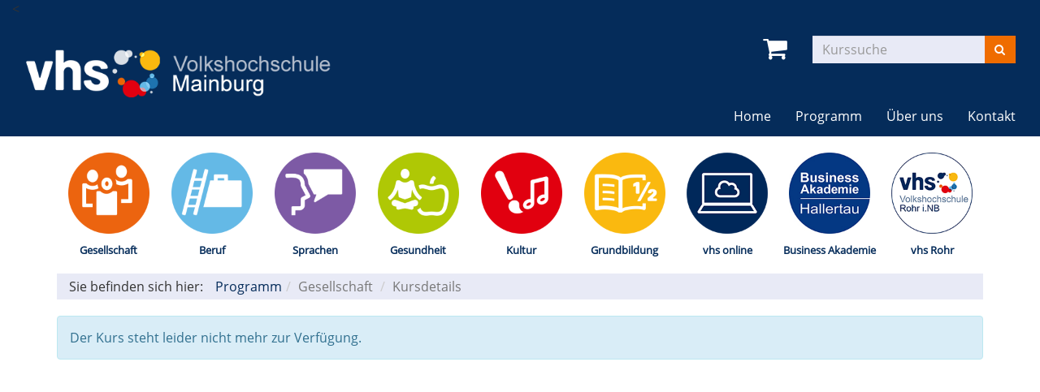

--- FILE ---
content_type: text/html; charset=utf-8
request_url: https://www.vhs-mainburg.de/programm/gesellschaft/kurs/Erste+Hilfe+beim+Hund/nr/M23+V+1121/bereich/details/kat/18/?Fsize=2&Contrast=678
body_size: 3378
content:
<!DOCTYPE html>
<html lang="de">
<head>

<meta charset="utf-8">
<!-- 
	Kubus Software GmbH

	This website is powered by TYPO3 - inspiring people to share!
	TYPO3 is a free open source Content Management Framework initially created by Kasper Skaarhoj and licensed under GNU/GPL.
	TYPO3 is copyright 1998-2026 of Kasper Skaarhoj. Extensions are copyright of their respective owners.
	Information and contribution at https://typo3.org/
-->

<base href="https://www.vhs-mainburg.de/">
<link rel="shortcut icon" href="/fileadmin/templates/elbe/layout/img/favicon.ico" type="image/vnd.microsoft.icon">
<title>Volkshochschule Mainburg: Gesellschaft</title>
<meta http-equiv="x-ua-compatible" content="IE=edge,chrome=1" />
<meta name="generator" content="TYPO3 CMS" />
<meta name="viewport" content="width=device-width, initial-scale=1.0" />
<meta name="robots" content="index, follow" />
<meta name="author" content="Kubus Software GmbH" />
<meta name="keywords" content="vhs, kurse, programm, beruf, gesellschaft, sprachen, gesundheit, kultur, spezial, grundbildung, erwachsenenbildung, mainburg, hallertau, volkshochschule, bildung, berufliche bildung, weiterbildung, abschluss, zertifikat" />
<meta name="description" content="Kursangebot der Volkshochschule Mainburg" />
<meta name="twitter:card" content="summary" />


<link rel="stylesheet" type="text/css" href="/typo3temp/assets/css/7015c8c4ac.css?1692682631" media="all">
<link rel="stylesheet" type="text/css" href="/fileadmin/templates/elbe/bootstrap/dist/css/bootstrap.min.css?1692681350" media="all">
<link rel="stylesheet" type="text/css" href="/fileadmin/templates/elbe/layout/css/style.css?1692681350" media="all">
<link rel="stylesheet" type="text/css" href="/fileadmin/templates/elbe/layout/css/font-awesome.min.css?1692681350" media="all">




<script src="/fileadmin/templates/elbe/layout/js/jquery-1.12.4.min.js?1692681350"></script>
<script src="/fileadmin/kuferweb/webbasys/functions.js?1689941968"></script>
<script src="/fileadmin/kuferweb/webtools/js/base64.js?1689941968"></script>
<script src="/fileadmin/kuferweb/webbasys/layout/js/knockout-min.js?1689941968"></script>
<script src="/fileadmin/kuferweb/webbasys/layout/js/knockout.mapping-latest.js?1689941968"></script>
<script src="/fileadmin/kuferweb/webbasys/layout/js/anmeldung.js?1689941968"></script>



<noscript><link rel="stylesheet" type="text/css" href="/fileadmin/templates/elbe/layout/css/noscript.css" media="all"></noscript>
<link rel="canonical" href="https://www.vhs-mainburg.de/programm/gesellschaft/kurs/Ambulanter-Reha-Sport-und-Praevention-Wirbelsaeule/M25-G-4525?Contrast=256&amp;Fsize=2&amp;cHash=1b9209a26af09bc3fd40262cd9b741fe"/>


</head>
<body id="p136"><body >
<noscript>
  <div class="seitenbereichsnavi">
    <div class="container-fluid">
      <h1>Seitenbereiche:</h1>
      <p><a href="#link-navi">Navigation</a> - <a href="#link-maincontent">Seiteninhalt</a> - <a href="#link-footer">allgemeine Informationen</a></p>
    </div>
  </div>
</noscript>

<a id="#link-navi"></a>
<div class="header">
  <div class="container-fluid">
    <<div class="clearfix"><div class="col-xs-6 col-md-4 logowrap"><a href="/" title="Startseite"><img src="/fileadmin/templates/elbe/layout/img/logo.png" alt="Logo" class="hidden-xs hidden-print hidden-logo"><img src="/fileadmin/templates/elbe/layout/img/logo_hoch.png" alt="Logo" class="visible-xs hidden-print"><img src="/fileadmin/templates/elbe/layout/img/logo_print.png" class="visible-print"></a></div><div class="text-right"><button type="button" class="navbar-toggle" data-toggle="collapse" data-target=".headernav"><i class="fa fa-list fa-2x"></i></button><ul class="globalfunctions"><!-- ND146A-->
<li class="wk-menu"><a href="/warenkorb/kasse/bereich/4?Contrast=678&amp;amp;Fsize=2#inhalt&amp;Contrast=" title="Warenkorb"><i class="fa fa-shopping-cart fa-2x"></i></a></li>
 
<!-- ND146E --><!-- H68A-->

<!-- H68E --><!-- B68A-->

<!-- B68E --><!-- B68A-->

<!-- B68E --><!-- B68A-->

<!-- B68E --><!-- B68A-->

<!-- B68E --><!-- B68A-->

<!-- B68E --><!-- B68A-->

<!-- B68E --><!-- B68A-->

<!-- B68E --><!-- B68A-->

<!-- B68E --><!-- B68A-->

<!-- B68E --><!-- B68A-->

<!-- B68E --><!-- B68A-->

<!-- B68E --><!-- B68A-->

<!-- B68E --><!-- F68A-->

<!-- F68E --><!-- H75A-->

<!-- H75E --><!-- B75A-->

<!-- B75E --><!-- B75A-->

<!-- B75E --><!-- B75A-->

<!-- B75E --><!-- B75A-->

<!-- B75E --><!-- B75A-->

<!-- B75E --><!-- B75A-->

<!-- B75E --><!-- B75A-->

<!-- B75E --><!-- B75A-->

<!-- B75E --><!-- B75A-->

<!-- B75E --><!-- B75A-->

<!-- B75E --><!-- B75A-->

<!-- B75E --><!-- B75A-->

<!-- B75E --><!-- F75A-->

<!-- F75E --><div class='hauptseite_ohnestatus'>
<!-- H110A-->
<!--

 <li class="tn-login"><a href="index.php?id=171&Contrast=###AKTCONTRAST###" title="Login"><i class="fa fa-user fa-2x"></i>
</a></li>

-->
<!-- H110E -->


<!-- F110A-->

<!-- F110E -->


<!-- NC110A-->

<!-- NC110E -->


<!-- ND110A-->

<!-- ND110E --></div>

</ul><div class="headersuche"><div class="tx-kuferweb">
		<!-- B394A-->
<form action="index.php" method="get">
  <div class="input-group">
    <input type="hidden" name="id" value="9">
    <input type="hidden" name="kathaupt" value="26;">
      
        <input type="hidden" value="2" name="Fsize" />
      
        <input type="hidden" value="678" name="Contrast" />
      <input type="hidden" name="suchesetzen" value="false;">
    
    <input name="kfs_stichwort_schlagwort" type="text" class="form-control" placeholder="Kurssuche">
    <span class="input-group-btn"> 
       <button class="btn btn-warning" title="Suchen" name="tx_indexedsearch[submit_button]" type="submit" id="kw-submit-form">
          <i class="fa fa-search"></i>
	      </button>    
    </span>
  </div> 
	  <a class="btn btn-primary hide" accesskey="e" href="index.php?id=9" title="Erweiterte Suche öffnen">
      <i class="fa fa-cog"></i>
    </a>
  
</form>


<!-- B394E -->
	</div>
	</div></div></div><div class="headernav collapse navbar-collapse"><ul class="nav navbar-nav navbar-right"><li><a href="/?Contrast=256&amp;Fsize=2" title=" (ALT+H)"  accesskey="H">Home</a></li><li class="dropdown active"><a href="/programm?Contrast=256&amp;Fsize=2" title=" (ALT+P)" class="dropdown-toggle" data-toggle="dropdown" accesskey="P">Programm</a><ul class="dropdown-menu"><li><a href="/programm/gesamtuebersicht?Contrast=256&amp;Fsize=2" title=" (ALT+G)"  accesskey="G">Gesamtübersicht</a></li><li><a href="/programm/gesellschaft?Contrast=256&amp;Fsize=2" title=" (ALT+E)" class="active" accesskey="E">Gesellschaft</a></li><li><a href="/programm/beruf?Contrast=256&amp;Fsize=2" title=" (ALT+B)"  accesskey="B">Beruf</a></li><li><a href="/programm/sprachen?Contrast=256&amp;Fsize=2" title=" (ALT+S)"  accesskey="S">Sprachen</a></li><li><a href="/programm/gesundheit?Contrast=256&amp;Fsize=2" title=" (ALT+U)"  accesskey="U">Gesundheit</a></li><li><a href="/programm/kultur?Contrast=256&amp;Fsize=2" title=" (ALT+K)"  accesskey="K">Kultur</a></li><li><a href="/programm/grundbildung?Contrast=256&amp;Fsize=2" title=" (ALT+R)"  accesskey="R">Grundbildung</a></li><li><a href="/programm/vhs-online?Contrast=256&amp;Fsize=2" title=" (ALT+V)"  accesskey="V">vhs online</a></li><li><a href="/programm/business-akademie?Contrast=256&amp;Fsize=2" title=" (ALT+I)"  accesskey="I">Business Akademie</a></li><li><a href="/programm/vhs-rohr?Contrast=256&amp;Fsize=2" title=" (ALT+O)"  accesskey="O">vhs Rohr</a></li></ul></li><li class="dropdown"><a href="/ueber-uns/unser-team?Contrast=256&amp;Fsize=2" title=" (ALT+N)" class="dropdown-toggle" data-toggle="dropdown" accesskey="N">Über uns</a><ul class="dropdown-menu"><li><a href="/ueber-uns/vorstand?Contrast=256&amp;Fsize=2" title=" (ALT+T)"  accesskey="T">Vorstand</a></li><li><a href="/ueber-uns/unser-team?Contrast=256&amp;Fsize=2" title=" (ALT+A)"  accesskey="A">Unser Team</a></li><li><a href="/ueber-uns/raumuebersicht?Contrast=256&amp;Fsize=2" title=" (ALT+M)"  accesskey="M">Raumübersicht</a></li></ul></li><li class="dropdown"><a href="/kontakt/kontaktformular?Contrast=256&amp;Fsize=2" class="dropdown-toggle" data-toggle="dropdown">Kontakt</a><ul class="dropdown-menu"><li><a href="/kontakt/kontaktformular?Contrast=256&amp;Fsize=2" title=" (ALT+F)"  accesskey="F">Kontaktformular</a></li><li><a href="/kontakt/anfahrt?Contrast=256&amp;Fsize=2">Anfahrt</a></li></ul></li></ul></div>
  </div>
</div>
<div class="clearfix"></div>
<div class="headerbottom">
    <div class="subheader">
        <div class="container"><div class="katicons"><a data-toggle="collapse" aria-expanded="false" data-target=".kat-menu" class="h2 visible-xs">Unser Programm</a><div class="kat-menu collapse in"><ul><li class="uid_136"><a href="/programm/gesellschaft?Contrast=256&amp;Fsize=2#inhalt" title="Gesellschaft">Gesellschaft</a></li><li class="uid_142"><a href="/programm/beruf?Contrast=256&amp;Fsize=2#inhalt" title="Beruf">Beruf</a></li><li class="uid_139"><a href="/programm/sprachen?Contrast=256&amp;Fsize=2#inhalt" title="Sprachen">Sprachen</a></li><li class="uid_141"><a href="/programm/gesundheit?Contrast=256&amp;Fsize=2#inhalt" title="Gesundheit">Gesundheit</a></li><li class="uid_137"><a href="/programm/kultur?Contrast=256&amp;Fsize=2#inhalt" title="Kultur">Kultur</a></li><li class="uid_146"><a href="/programm/grundbildung?Contrast=256&amp;Fsize=2#inhalt" title="Grundbildung">Grundbildung</a></li><li class="uid_268"><a href="/programm/vhs-online?Contrast=256&amp;Fsize=2#inhalt" title="vhs online">vhs online</a></li><li class="uid_256"><a href="/programm/business-akademie?Contrast=256&amp;Fsize=2#inhalt" title="Business Akademie">Business Akademie</a></li><li class="uid_261"><a href="/programm/vhs-rohr?Contrast=256&amp;Fsize=2#inhalt" title="vhs Rohr">vhs Rohr</a></li></ul></div><div class="klickpfad">Sie befinden sich hier:<ol class="breadcrumb"><li><a href="/programm?Contrast=256&amp;Fsize=2">Programm</a></li><li class="active">Gesellschaft</li></ol><div class='hauptseite_clickpfad'><span class='clickpfad'>
<span class="trennzeichen"> / </span><span class="clickadrbold">Kursdetails</span></span></div>
<div class="clearfix"></div></div></div></div>
    </div>
</div>
<div class="clearfix"></div>
<a id="link-maincontent"></a>
<div class="container row-maincontent">
    <!--TYPO3SEARCH_begin--><div id="content">
    

            <div id="c273" class="frame frame-default frame-type-list frame-layout-0">
                
                
                    



                
                
                    

    



                
                

    
        <div class="tx-kuferweb">
		<!-- H85A-->

<!-- H85E --><!-- H68A-->

<!-- H68E --><!-- B68A-->

<!-- B68E --><!-- B68A-->

<!-- B68E --><!-- B68A-->

<!-- B68E --><!-- B68A-->

<!-- B68E --><!-- B68A-->

<!-- B68E --><!-- B68A-->

<!-- B68E --><!-- B68A-->

<!-- B68E --><!-- B68A-->

<!-- B68E --><!-- B68A-->

<!-- B68E --><!-- B68A-->

<!-- B68E --><!-- B68A-->

<!-- B68E --><!-- B68A-->

<!-- B68E --><!-- F68A-->

<!-- F68E --><!-- H75A-->

<!-- H75E --><!-- B75A-->

<!-- B75E --><!-- B75A-->

<!-- B75E --><!-- B75A-->

<!-- B75E --><!-- B75A-->

<!-- B75E --><!-- B75A-->

<!-- B75E --><!-- B75A-->

<!-- B75E --><!-- B75A-->

<!-- B75E --><!-- B75A-->

<!-- B75E --><!-- B75A-->

<!-- B75E --><!-- B75A-->

<!-- B75E --><!-- B75A-->

<!-- B75E --><!-- B75A-->

<!-- B75E --><!-- F75A-->

<!-- F75E --><div class='hauptseite_clickpfad'><span class='clickpfad'>
<span class="trennzeichen"> / </span><span class="clickadrbold">Kursdetails</span></span></div>
<div class='hauptseite'>
 <a id="inhalt"></a>
 <div class='hauptseite_kurse'>
<!-- ND13A-->

<div class="alert alert-info">
  Der Kurs steht leider nicht mehr zur Verfügung.
</div>

<!-- ND13E -->
 </div>

</div><!-- F85A-->

<!-- F85E -->
	</div>
	
    


                
                    



                
                
                    



                
            </div>

        

</div><!--TYPO3SEARCH_end-->
 </div>
<a id="link-footer"></a>
<footer>
  <div class="container-fluid">
      <div class="row"><div class="col-md-3">
    

            <div id="c186" class="frame frame-default frame-type-textmedia frame-layout-0">
                
                
                    



                
                

    
        

    



    


                

    <div class="ce-textpic ce-center ce-above">
        
            



        

        
                <div class="ce-bodytext">
                    
                    <p><strong>vhs Mainburg e.V.</strong><br> Mitterweg 8<br> 84048 Mainburg<br> Telefon: 08751/8778-10<br> Fax:&nbsp;&nbsp;&nbsp;&nbsp;&nbsp; &nbsp;08751/8778-29<br> E-Mail:&nbsp;&nbsp; <a href="mailto:info@vhs-mainburg.de" title="E-Mail senden" class="mail">info@vhs-mainburg.de</a></p>
                </div>
            

        
    </div>


                
                    



                
                
                    



                
            </div>

        

</div><div class="col-md-6">
    

            <div id="c187" class="frame frame-default frame-type-textmedia frame-layout-0">
                
                
                    



                
                

    
        

    



    


                

    <div class="ce-textpic ce-center ce-above">
        
            



        

        
                <div class="ce-bodytext">
                    
                    <p><strong>Öffnungszeiten:</strong></p>
<p>Montag bis Freitag 08:00 bis 12:00 Uhr<br> Und nach vorheriger Vereinbarung</p>
                </div>
            

        
    </div>


                
                    



                
                
                    



                
            </div>

        

</div><div class="col-md-3"><div class="footer_right"><div class="footer_right_content">
    

            <div id="c1576" class="frame frame-default frame-type-menu_subpages frame-layout-0">
                
                
                    



                
                
                    

    



                
                

    
        <ul>
            
                <li>
                    <a href="/impressum?Contrast=256&amp;Fsize=2" title="Impressum">
                        <span>Impressum</span>
                    </a>
                </li>
            
                <li>
                    <a href="/agb?Contrast=256&amp;Fsize=2" title="AGB">
                        <span>AGB</span>
                    </a>
                </li>
            
                <li>
                    <a href="/datenschutzerklaerung?Contrast=256&amp;Fsize=2" title="Datenschutzerklärung">
                        <span>Datenschutzerklärung</span>
                    </a>
                </li>
            
                <li>
                    <a href="/rup?Contrast=256&amp;Fsize=2" title="Rechte &amp; Pflichten">
                        <span>Rechte &amp; Pflichten</span>
                    </a>
                </li>
            
        </ul>
    


                
                    



                
                
                    



                
            </div>

        

</div></div></div></div><ul class="bf-menu"><li class="contrast hidden-xs hidden-sm"><a href="/programm/gesellschaft/kurs/Erste+Hilfe+beim+Hund/nr/M23+V+1121/bereich/details/kat/18/?Contrast=1&amp;Fsize=2&amp;kathaupt=11&amp;knr=18%2F&amp;cHash=d3d4c83d1f1475dddaeda299fba79e37">Kontrast&nbsp;&nbsp;<i class="fa fa-adjust"></i></a></li><li class="sizeup hidden-xs hidden-sm">Ansicht&nbsp;&nbsp;<a href="/programm/gesellschaft/kurs/Ambulanter-Reha-Sport-und-Praevention-Wirbelsaeule/M25-G-4525?Contrast=256&amp;Fsize=0&amp;cHash=1b9209a26af09bc3fd40262cd9b741fe" title="Normale Schriftgröße"><span class="sizer-sm">A</span>&nbsp;</a><a href="/programm/gesellschaft/kurs/Ambulanter-Reha-Sport-und-Praevention-Wirbelsaeule/M25-G-4525?Contrast=256&amp;Fsize=1&amp;cHash=1b9209a26af09bc3fd40262cd9b741fe" title="Große Schriftgröße"><span class="sizer-md">A</span>&nbsp;</a><a href="/programm/gesellschaft/kurs/Ambulanter-Reha-Sport-und-Praevention-Wirbelsaeule/M25-G-4525?Contrast=256&amp;Fsize=2&amp;cHash=1b9209a26af09bc3fd40262cd9b741fe" title="Extragroße Schriftgröße"><span class="sizer-lg">A</span></a></li></ul>
  </div>      
</footer>
<script src="/fileadmin/templates/elbe/bootstrap/dist/js/bootstrap.min.js?1692681350"></script>
<script src="/fileadmin/templates/elbe/layout/js/responsiveslides.min.js?1692681350"></script>
<script src="/fileadmin/templates/elbe/layout/js/bootstrap-datepicker.js?1692681350"></script>
<script src="/fileadmin/templates/elbe/layout/js/scroll-top.js?1692681350"></script>
<script src="/fileadmin/templates/elbe/layout/js/dvv_layout_functions.js?1692681350"></script>




</body>
</html>